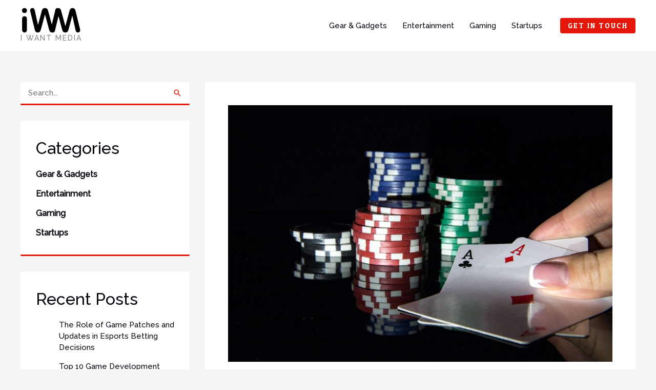

--- FILE ---
content_type: text/html; charset=utf-8
request_url: https://www.google.com/recaptcha/api2/anchor?ar=1&k=6LcYjbIbAAAAAE3ZtvbJG-0CquELh619Z3BJJtKW&co=aHR0cHM6Ly9pd2FudG1lZGlhLmNvbTo0NDM.&hl=en&v=9TiwnJFHeuIw_s0wSd3fiKfN&size=normal&anchor-ms=20000&execute-ms=30000&cb=jn1v6dx3h5m2
body_size: 48847
content:
<!DOCTYPE HTML><html dir="ltr" lang="en"><head><meta http-equiv="Content-Type" content="text/html; charset=UTF-8">
<meta http-equiv="X-UA-Compatible" content="IE=edge">
<title>reCAPTCHA</title>
<style type="text/css">
/* cyrillic-ext */
@font-face {
  font-family: 'Roboto';
  font-style: normal;
  font-weight: 400;
  font-stretch: 100%;
  src: url(//fonts.gstatic.com/s/roboto/v48/KFO7CnqEu92Fr1ME7kSn66aGLdTylUAMa3GUBHMdazTgWw.woff2) format('woff2');
  unicode-range: U+0460-052F, U+1C80-1C8A, U+20B4, U+2DE0-2DFF, U+A640-A69F, U+FE2E-FE2F;
}
/* cyrillic */
@font-face {
  font-family: 'Roboto';
  font-style: normal;
  font-weight: 400;
  font-stretch: 100%;
  src: url(//fonts.gstatic.com/s/roboto/v48/KFO7CnqEu92Fr1ME7kSn66aGLdTylUAMa3iUBHMdazTgWw.woff2) format('woff2');
  unicode-range: U+0301, U+0400-045F, U+0490-0491, U+04B0-04B1, U+2116;
}
/* greek-ext */
@font-face {
  font-family: 'Roboto';
  font-style: normal;
  font-weight: 400;
  font-stretch: 100%;
  src: url(//fonts.gstatic.com/s/roboto/v48/KFO7CnqEu92Fr1ME7kSn66aGLdTylUAMa3CUBHMdazTgWw.woff2) format('woff2');
  unicode-range: U+1F00-1FFF;
}
/* greek */
@font-face {
  font-family: 'Roboto';
  font-style: normal;
  font-weight: 400;
  font-stretch: 100%;
  src: url(//fonts.gstatic.com/s/roboto/v48/KFO7CnqEu92Fr1ME7kSn66aGLdTylUAMa3-UBHMdazTgWw.woff2) format('woff2');
  unicode-range: U+0370-0377, U+037A-037F, U+0384-038A, U+038C, U+038E-03A1, U+03A3-03FF;
}
/* math */
@font-face {
  font-family: 'Roboto';
  font-style: normal;
  font-weight: 400;
  font-stretch: 100%;
  src: url(//fonts.gstatic.com/s/roboto/v48/KFO7CnqEu92Fr1ME7kSn66aGLdTylUAMawCUBHMdazTgWw.woff2) format('woff2');
  unicode-range: U+0302-0303, U+0305, U+0307-0308, U+0310, U+0312, U+0315, U+031A, U+0326-0327, U+032C, U+032F-0330, U+0332-0333, U+0338, U+033A, U+0346, U+034D, U+0391-03A1, U+03A3-03A9, U+03B1-03C9, U+03D1, U+03D5-03D6, U+03F0-03F1, U+03F4-03F5, U+2016-2017, U+2034-2038, U+203C, U+2040, U+2043, U+2047, U+2050, U+2057, U+205F, U+2070-2071, U+2074-208E, U+2090-209C, U+20D0-20DC, U+20E1, U+20E5-20EF, U+2100-2112, U+2114-2115, U+2117-2121, U+2123-214F, U+2190, U+2192, U+2194-21AE, U+21B0-21E5, U+21F1-21F2, U+21F4-2211, U+2213-2214, U+2216-22FF, U+2308-230B, U+2310, U+2319, U+231C-2321, U+2336-237A, U+237C, U+2395, U+239B-23B7, U+23D0, U+23DC-23E1, U+2474-2475, U+25AF, U+25B3, U+25B7, U+25BD, U+25C1, U+25CA, U+25CC, U+25FB, U+266D-266F, U+27C0-27FF, U+2900-2AFF, U+2B0E-2B11, U+2B30-2B4C, U+2BFE, U+3030, U+FF5B, U+FF5D, U+1D400-1D7FF, U+1EE00-1EEFF;
}
/* symbols */
@font-face {
  font-family: 'Roboto';
  font-style: normal;
  font-weight: 400;
  font-stretch: 100%;
  src: url(//fonts.gstatic.com/s/roboto/v48/KFO7CnqEu92Fr1ME7kSn66aGLdTylUAMaxKUBHMdazTgWw.woff2) format('woff2');
  unicode-range: U+0001-000C, U+000E-001F, U+007F-009F, U+20DD-20E0, U+20E2-20E4, U+2150-218F, U+2190, U+2192, U+2194-2199, U+21AF, U+21E6-21F0, U+21F3, U+2218-2219, U+2299, U+22C4-22C6, U+2300-243F, U+2440-244A, U+2460-24FF, U+25A0-27BF, U+2800-28FF, U+2921-2922, U+2981, U+29BF, U+29EB, U+2B00-2BFF, U+4DC0-4DFF, U+FFF9-FFFB, U+10140-1018E, U+10190-1019C, U+101A0, U+101D0-101FD, U+102E0-102FB, U+10E60-10E7E, U+1D2C0-1D2D3, U+1D2E0-1D37F, U+1F000-1F0FF, U+1F100-1F1AD, U+1F1E6-1F1FF, U+1F30D-1F30F, U+1F315, U+1F31C, U+1F31E, U+1F320-1F32C, U+1F336, U+1F378, U+1F37D, U+1F382, U+1F393-1F39F, U+1F3A7-1F3A8, U+1F3AC-1F3AF, U+1F3C2, U+1F3C4-1F3C6, U+1F3CA-1F3CE, U+1F3D4-1F3E0, U+1F3ED, U+1F3F1-1F3F3, U+1F3F5-1F3F7, U+1F408, U+1F415, U+1F41F, U+1F426, U+1F43F, U+1F441-1F442, U+1F444, U+1F446-1F449, U+1F44C-1F44E, U+1F453, U+1F46A, U+1F47D, U+1F4A3, U+1F4B0, U+1F4B3, U+1F4B9, U+1F4BB, U+1F4BF, U+1F4C8-1F4CB, U+1F4D6, U+1F4DA, U+1F4DF, U+1F4E3-1F4E6, U+1F4EA-1F4ED, U+1F4F7, U+1F4F9-1F4FB, U+1F4FD-1F4FE, U+1F503, U+1F507-1F50B, U+1F50D, U+1F512-1F513, U+1F53E-1F54A, U+1F54F-1F5FA, U+1F610, U+1F650-1F67F, U+1F687, U+1F68D, U+1F691, U+1F694, U+1F698, U+1F6AD, U+1F6B2, U+1F6B9-1F6BA, U+1F6BC, U+1F6C6-1F6CF, U+1F6D3-1F6D7, U+1F6E0-1F6EA, U+1F6F0-1F6F3, U+1F6F7-1F6FC, U+1F700-1F7FF, U+1F800-1F80B, U+1F810-1F847, U+1F850-1F859, U+1F860-1F887, U+1F890-1F8AD, U+1F8B0-1F8BB, U+1F8C0-1F8C1, U+1F900-1F90B, U+1F93B, U+1F946, U+1F984, U+1F996, U+1F9E9, U+1FA00-1FA6F, U+1FA70-1FA7C, U+1FA80-1FA89, U+1FA8F-1FAC6, U+1FACE-1FADC, U+1FADF-1FAE9, U+1FAF0-1FAF8, U+1FB00-1FBFF;
}
/* vietnamese */
@font-face {
  font-family: 'Roboto';
  font-style: normal;
  font-weight: 400;
  font-stretch: 100%;
  src: url(//fonts.gstatic.com/s/roboto/v48/KFO7CnqEu92Fr1ME7kSn66aGLdTylUAMa3OUBHMdazTgWw.woff2) format('woff2');
  unicode-range: U+0102-0103, U+0110-0111, U+0128-0129, U+0168-0169, U+01A0-01A1, U+01AF-01B0, U+0300-0301, U+0303-0304, U+0308-0309, U+0323, U+0329, U+1EA0-1EF9, U+20AB;
}
/* latin-ext */
@font-face {
  font-family: 'Roboto';
  font-style: normal;
  font-weight: 400;
  font-stretch: 100%;
  src: url(//fonts.gstatic.com/s/roboto/v48/KFO7CnqEu92Fr1ME7kSn66aGLdTylUAMa3KUBHMdazTgWw.woff2) format('woff2');
  unicode-range: U+0100-02BA, U+02BD-02C5, U+02C7-02CC, U+02CE-02D7, U+02DD-02FF, U+0304, U+0308, U+0329, U+1D00-1DBF, U+1E00-1E9F, U+1EF2-1EFF, U+2020, U+20A0-20AB, U+20AD-20C0, U+2113, U+2C60-2C7F, U+A720-A7FF;
}
/* latin */
@font-face {
  font-family: 'Roboto';
  font-style: normal;
  font-weight: 400;
  font-stretch: 100%;
  src: url(//fonts.gstatic.com/s/roboto/v48/KFO7CnqEu92Fr1ME7kSn66aGLdTylUAMa3yUBHMdazQ.woff2) format('woff2');
  unicode-range: U+0000-00FF, U+0131, U+0152-0153, U+02BB-02BC, U+02C6, U+02DA, U+02DC, U+0304, U+0308, U+0329, U+2000-206F, U+20AC, U+2122, U+2191, U+2193, U+2212, U+2215, U+FEFF, U+FFFD;
}
/* cyrillic-ext */
@font-face {
  font-family: 'Roboto';
  font-style: normal;
  font-weight: 500;
  font-stretch: 100%;
  src: url(//fonts.gstatic.com/s/roboto/v48/KFO7CnqEu92Fr1ME7kSn66aGLdTylUAMa3GUBHMdazTgWw.woff2) format('woff2');
  unicode-range: U+0460-052F, U+1C80-1C8A, U+20B4, U+2DE0-2DFF, U+A640-A69F, U+FE2E-FE2F;
}
/* cyrillic */
@font-face {
  font-family: 'Roboto';
  font-style: normal;
  font-weight: 500;
  font-stretch: 100%;
  src: url(//fonts.gstatic.com/s/roboto/v48/KFO7CnqEu92Fr1ME7kSn66aGLdTylUAMa3iUBHMdazTgWw.woff2) format('woff2');
  unicode-range: U+0301, U+0400-045F, U+0490-0491, U+04B0-04B1, U+2116;
}
/* greek-ext */
@font-face {
  font-family: 'Roboto';
  font-style: normal;
  font-weight: 500;
  font-stretch: 100%;
  src: url(//fonts.gstatic.com/s/roboto/v48/KFO7CnqEu92Fr1ME7kSn66aGLdTylUAMa3CUBHMdazTgWw.woff2) format('woff2');
  unicode-range: U+1F00-1FFF;
}
/* greek */
@font-face {
  font-family: 'Roboto';
  font-style: normal;
  font-weight: 500;
  font-stretch: 100%;
  src: url(//fonts.gstatic.com/s/roboto/v48/KFO7CnqEu92Fr1ME7kSn66aGLdTylUAMa3-UBHMdazTgWw.woff2) format('woff2');
  unicode-range: U+0370-0377, U+037A-037F, U+0384-038A, U+038C, U+038E-03A1, U+03A3-03FF;
}
/* math */
@font-face {
  font-family: 'Roboto';
  font-style: normal;
  font-weight: 500;
  font-stretch: 100%;
  src: url(//fonts.gstatic.com/s/roboto/v48/KFO7CnqEu92Fr1ME7kSn66aGLdTylUAMawCUBHMdazTgWw.woff2) format('woff2');
  unicode-range: U+0302-0303, U+0305, U+0307-0308, U+0310, U+0312, U+0315, U+031A, U+0326-0327, U+032C, U+032F-0330, U+0332-0333, U+0338, U+033A, U+0346, U+034D, U+0391-03A1, U+03A3-03A9, U+03B1-03C9, U+03D1, U+03D5-03D6, U+03F0-03F1, U+03F4-03F5, U+2016-2017, U+2034-2038, U+203C, U+2040, U+2043, U+2047, U+2050, U+2057, U+205F, U+2070-2071, U+2074-208E, U+2090-209C, U+20D0-20DC, U+20E1, U+20E5-20EF, U+2100-2112, U+2114-2115, U+2117-2121, U+2123-214F, U+2190, U+2192, U+2194-21AE, U+21B0-21E5, U+21F1-21F2, U+21F4-2211, U+2213-2214, U+2216-22FF, U+2308-230B, U+2310, U+2319, U+231C-2321, U+2336-237A, U+237C, U+2395, U+239B-23B7, U+23D0, U+23DC-23E1, U+2474-2475, U+25AF, U+25B3, U+25B7, U+25BD, U+25C1, U+25CA, U+25CC, U+25FB, U+266D-266F, U+27C0-27FF, U+2900-2AFF, U+2B0E-2B11, U+2B30-2B4C, U+2BFE, U+3030, U+FF5B, U+FF5D, U+1D400-1D7FF, U+1EE00-1EEFF;
}
/* symbols */
@font-face {
  font-family: 'Roboto';
  font-style: normal;
  font-weight: 500;
  font-stretch: 100%;
  src: url(//fonts.gstatic.com/s/roboto/v48/KFO7CnqEu92Fr1ME7kSn66aGLdTylUAMaxKUBHMdazTgWw.woff2) format('woff2');
  unicode-range: U+0001-000C, U+000E-001F, U+007F-009F, U+20DD-20E0, U+20E2-20E4, U+2150-218F, U+2190, U+2192, U+2194-2199, U+21AF, U+21E6-21F0, U+21F3, U+2218-2219, U+2299, U+22C4-22C6, U+2300-243F, U+2440-244A, U+2460-24FF, U+25A0-27BF, U+2800-28FF, U+2921-2922, U+2981, U+29BF, U+29EB, U+2B00-2BFF, U+4DC0-4DFF, U+FFF9-FFFB, U+10140-1018E, U+10190-1019C, U+101A0, U+101D0-101FD, U+102E0-102FB, U+10E60-10E7E, U+1D2C0-1D2D3, U+1D2E0-1D37F, U+1F000-1F0FF, U+1F100-1F1AD, U+1F1E6-1F1FF, U+1F30D-1F30F, U+1F315, U+1F31C, U+1F31E, U+1F320-1F32C, U+1F336, U+1F378, U+1F37D, U+1F382, U+1F393-1F39F, U+1F3A7-1F3A8, U+1F3AC-1F3AF, U+1F3C2, U+1F3C4-1F3C6, U+1F3CA-1F3CE, U+1F3D4-1F3E0, U+1F3ED, U+1F3F1-1F3F3, U+1F3F5-1F3F7, U+1F408, U+1F415, U+1F41F, U+1F426, U+1F43F, U+1F441-1F442, U+1F444, U+1F446-1F449, U+1F44C-1F44E, U+1F453, U+1F46A, U+1F47D, U+1F4A3, U+1F4B0, U+1F4B3, U+1F4B9, U+1F4BB, U+1F4BF, U+1F4C8-1F4CB, U+1F4D6, U+1F4DA, U+1F4DF, U+1F4E3-1F4E6, U+1F4EA-1F4ED, U+1F4F7, U+1F4F9-1F4FB, U+1F4FD-1F4FE, U+1F503, U+1F507-1F50B, U+1F50D, U+1F512-1F513, U+1F53E-1F54A, U+1F54F-1F5FA, U+1F610, U+1F650-1F67F, U+1F687, U+1F68D, U+1F691, U+1F694, U+1F698, U+1F6AD, U+1F6B2, U+1F6B9-1F6BA, U+1F6BC, U+1F6C6-1F6CF, U+1F6D3-1F6D7, U+1F6E0-1F6EA, U+1F6F0-1F6F3, U+1F6F7-1F6FC, U+1F700-1F7FF, U+1F800-1F80B, U+1F810-1F847, U+1F850-1F859, U+1F860-1F887, U+1F890-1F8AD, U+1F8B0-1F8BB, U+1F8C0-1F8C1, U+1F900-1F90B, U+1F93B, U+1F946, U+1F984, U+1F996, U+1F9E9, U+1FA00-1FA6F, U+1FA70-1FA7C, U+1FA80-1FA89, U+1FA8F-1FAC6, U+1FACE-1FADC, U+1FADF-1FAE9, U+1FAF0-1FAF8, U+1FB00-1FBFF;
}
/* vietnamese */
@font-face {
  font-family: 'Roboto';
  font-style: normal;
  font-weight: 500;
  font-stretch: 100%;
  src: url(//fonts.gstatic.com/s/roboto/v48/KFO7CnqEu92Fr1ME7kSn66aGLdTylUAMa3OUBHMdazTgWw.woff2) format('woff2');
  unicode-range: U+0102-0103, U+0110-0111, U+0128-0129, U+0168-0169, U+01A0-01A1, U+01AF-01B0, U+0300-0301, U+0303-0304, U+0308-0309, U+0323, U+0329, U+1EA0-1EF9, U+20AB;
}
/* latin-ext */
@font-face {
  font-family: 'Roboto';
  font-style: normal;
  font-weight: 500;
  font-stretch: 100%;
  src: url(//fonts.gstatic.com/s/roboto/v48/KFO7CnqEu92Fr1ME7kSn66aGLdTylUAMa3KUBHMdazTgWw.woff2) format('woff2');
  unicode-range: U+0100-02BA, U+02BD-02C5, U+02C7-02CC, U+02CE-02D7, U+02DD-02FF, U+0304, U+0308, U+0329, U+1D00-1DBF, U+1E00-1E9F, U+1EF2-1EFF, U+2020, U+20A0-20AB, U+20AD-20C0, U+2113, U+2C60-2C7F, U+A720-A7FF;
}
/* latin */
@font-face {
  font-family: 'Roboto';
  font-style: normal;
  font-weight: 500;
  font-stretch: 100%;
  src: url(//fonts.gstatic.com/s/roboto/v48/KFO7CnqEu92Fr1ME7kSn66aGLdTylUAMa3yUBHMdazQ.woff2) format('woff2');
  unicode-range: U+0000-00FF, U+0131, U+0152-0153, U+02BB-02BC, U+02C6, U+02DA, U+02DC, U+0304, U+0308, U+0329, U+2000-206F, U+20AC, U+2122, U+2191, U+2193, U+2212, U+2215, U+FEFF, U+FFFD;
}
/* cyrillic-ext */
@font-face {
  font-family: 'Roboto';
  font-style: normal;
  font-weight: 900;
  font-stretch: 100%;
  src: url(//fonts.gstatic.com/s/roboto/v48/KFO7CnqEu92Fr1ME7kSn66aGLdTylUAMa3GUBHMdazTgWw.woff2) format('woff2');
  unicode-range: U+0460-052F, U+1C80-1C8A, U+20B4, U+2DE0-2DFF, U+A640-A69F, U+FE2E-FE2F;
}
/* cyrillic */
@font-face {
  font-family: 'Roboto';
  font-style: normal;
  font-weight: 900;
  font-stretch: 100%;
  src: url(//fonts.gstatic.com/s/roboto/v48/KFO7CnqEu92Fr1ME7kSn66aGLdTylUAMa3iUBHMdazTgWw.woff2) format('woff2');
  unicode-range: U+0301, U+0400-045F, U+0490-0491, U+04B0-04B1, U+2116;
}
/* greek-ext */
@font-face {
  font-family: 'Roboto';
  font-style: normal;
  font-weight: 900;
  font-stretch: 100%;
  src: url(//fonts.gstatic.com/s/roboto/v48/KFO7CnqEu92Fr1ME7kSn66aGLdTylUAMa3CUBHMdazTgWw.woff2) format('woff2');
  unicode-range: U+1F00-1FFF;
}
/* greek */
@font-face {
  font-family: 'Roboto';
  font-style: normal;
  font-weight: 900;
  font-stretch: 100%;
  src: url(//fonts.gstatic.com/s/roboto/v48/KFO7CnqEu92Fr1ME7kSn66aGLdTylUAMa3-UBHMdazTgWw.woff2) format('woff2');
  unicode-range: U+0370-0377, U+037A-037F, U+0384-038A, U+038C, U+038E-03A1, U+03A3-03FF;
}
/* math */
@font-face {
  font-family: 'Roboto';
  font-style: normal;
  font-weight: 900;
  font-stretch: 100%;
  src: url(//fonts.gstatic.com/s/roboto/v48/KFO7CnqEu92Fr1ME7kSn66aGLdTylUAMawCUBHMdazTgWw.woff2) format('woff2');
  unicode-range: U+0302-0303, U+0305, U+0307-0308, U+0310, U+0312, U+0315, U+031A, U+0326-0327, U+032C, U+032F-0330, U+0332-0333, U+0338, U+033A, U+0346, U+034D, U+0391-03A1, U+03A3-03A9, U+03B1-03C9, U+03D1, U+03D5-03D6, U+03F0-03F1, U+03F4-03F5, U+2016-2017, U+2034-2038, U+203C, U+2040, U+2043, U+2047, U+2050, U+2057, U+205F, U+2070-2071, U+2074-208E, U+2090-209C, U+20D0-20DC, U+20E1, U+20E5-20EF, U+2100-2112, U+2114-2115, U+2117-2121, U+2123-214F, U+2190, U+2192, U+2194-21AE, U+21B0-21E5, U+21F1-21F2, U+21F4-2211, U+2213-2214, U+2216-22FF, U+2308-230B, U+2310, U+2319, U+231C-2321, U+2336-237A, U+237C, U+2395, U+239B-23B7, U+23D0, U+23DC-23E1, U+2474-2475, U+25AF, U+25B3, U+25B7, U+25BD, U+25C1, U+25CA, U+25CC, U+25FB, U+266D-266F, U+27C0-27FF, U+2900-2AFF, U+2B0E-2B11, U+2B30-2B4C, U+2BFE, U+3030, U+FF5B, U+FF5D, U+1D400-1D7FF, U+1EE00-1EEFF;
}
/* symbols */
@font-face {
  font-family: 'Roboto';
  font-style: normal;
  font-weight: 900;
  font-stretch: 100%;
  src: url(//fonts.gstatic.com/s/roboto/v48/KFO7CnqEu92Fr1ME7kSn66aGLdTylUAMaxKUBHMdazTgWw.woff2) format('woff2');
  unicode-range: U+0001-000C, U+000E-001F, U+007F-009F, U+20DD-20E0, U+20E2-20E4, U+2150-218F, U+2190, U+2192, U+2194-2199, U+21AF, U+21E6-21F0, U+21F3, U+2218-2219, U+2299, U+22C4-22C6, U+2300-243F, U+2440-244A, U+2460-24FF, U+25A0-27BF, U+2800-28FF, U+2921-2922, U+2981, U+29BF, U+29EB, U+2B00-2BFF, U+4DC0-4DFF, U+FFF9-FFFB, U+10140-1018E, U+10190-1019C, U+101A0, U+101D0-101FD, U+102E0-102FB, U+10E60-10E7E, U+1D2C0-1D2D3, U+1D2E0-1D37F, U+1F000-1F0FF, U+1F100-1F1AD, U+1F1E6-1F1FF, U+1F30D-1F30F, U+1F315, U+1F31C, U+1F31E, U+1F320-1F32C, U+1F336, U+1F378, U+1F37D, U+1F382, U+1F393-1F39F, U+1F3A7-1F3A8, U+1F3AC-1F3AF, U+1F3C2, U+1F3C4-1F3C6, U+1F3CA-1F3CE, U+1F3D4-1F3E0, U+1F3ED, U+1F3F1-1F3F3, U+1F3F5-1F3F7, U+1F408, U+1F415, U+1F41F, U+1F426, U+1F43F, U+1F441-1F442, U+1F444, U+1F446-1F449, U+1F44C-1F44E, U+1F453, U+1F46A, U+1F47D, U+1F4A3, U+1F4B0, U+1F4B3, U+1F4B9, U+1F4BB, U+1F4BF, U+1F4C8-1F4CB, U+1F4D6, U+1F4DA, U+1F4DF, U+1F4E3-1F4E6, U+1F4EA-1F4ED, U+1F4F7, U+1F4F9-1F4FB, U+1F4FD-1F4FE, U+1F503, U+1F507-1F50B, U+1F50D, U+1F512-1F513, U+1F53E-1F54A, U+1F54F-1F5FA, U+1F610, U+1F650-1F67F, U+1F687, U+1F68D, U+1F691, U+1F694, U+1F698, U+1F6AD, U+1F6B2, U+1F6B9-1F6BA, U+1F6BC, U+1F6C6-1F6CF, U+1F6D3-1F6D7, U+1F6E0-1F6EA, U+1F6F0-1F6F3, U+1F6F7-1F6FC, U+1F700-1F7FF, U+1F800-1F80B, U+1F810-1F847, U+1F850-1F859, U+1F860-1F887, U+1F890-1F8AD, U+1F8B0-1F8BB, U+1F8C0-1F8C1, U+1F900-1F90B, U+1F93B, U+1F946, U+1F984, U+1F996, U+1F9E9, U+1FA00-1FA6F, U+1FA70-1FA7C, U+1FA80-1FA89, U+1FA8F-1FAC6, U+1FACE-1FADC, U+1FADF-1FAE9, U+1FAF0-1FAF8, U+1FB00-1FBFF;
}
/* vietnamese */
@font-face {
  font-family: 'Roboto';
  font-style: normal;
  font-weight: 900;
  font-stretch: 100%;
  src: url(//fonts.gstatic.com/s/roboto/v48/KFO7CnqEu92Fr1ME7kSn66aGLdTylUAMa3OUBHMdazTgWw.woff2) format('woff2');
  unicode-range: U+0102-0103, U+0110-0111, U+0128-0129, U+0168-0169, U+01A0-01A1, U+01AF-01B0, U+0300-0301, U+0303-0304, U+0308-0309, U+0323, U+0329, U+1EA0-1EF9, U+20AB;
}
/* latin-ext */
@font-face {
  font-family: 'Roboto';
  font-style: normal;
  font-weight: 900;
  font-stretch: 100%;
  src: url(//fonts.gstatic.com/s/roboto/v48/KFO7CnqEu92Fr1ME7kSn66aGLdTylUAMa3KUBHMdazTgWw.woff2) format('woff2');
  unicode-range: U+0100-02BA, U+02BD-02C5, U+02C7-02CC, U+02CE-02D7, U+02DD-02FF, U+0304, U+0308, U+0329, U+1D00-1DBF, U+1E00-1E9F, U+1EF2-1EFF, U+2020, U+20A0-20AB, U+20AD-20C0, U+2113, U+2C60-2C7F, U+A720-A7FF;
}
/* latin */
@font-face {
  font-family: 'Roboto';
  font-style: normal;
  font-weight: 900;
  font-stretch: 100%;
  src: url(//fonts.gstatic.com/s/roboto/v48/KFO7CnqEu92Fr1ME7kSn66aGLdTylUAMa3yUBHMdazQ.woff2) format('woff2');
  unicode-range: U+0000-00FF, U+0131, U+0152-0153, U+02BB-02BC, U+02C6, U+02DA, U+02DC, U+0304, U+0308, U+0329, U+2000-206F, U+20AC, U+2122, U+2191, U+2193, U+2212, U+2215, U+FEFF, U+FFFD;
}

</style>
<link rel="stylesheet" type="text/css" href="https://www.gstatic.com/recaptcha/releases/9TiwnJFHeuIw_s0wSd3fiKfN/styles__ltr.css">
<script nonce="IOLzdv8kgWSIgO35dDRD5g" type="text/javascript">window['__recaptcha_api'] = 'https://www.google.com/recaptcha/api2/';</script>
<script type="text/javascript" src="https://www.gstatic.com/recaptcha/releases/9TiwnJFHeuIw_s0wSd3fiKfN/recaptcha__en.js" nonce="IOLzdv8kgWSIgO35dDRD5g">
      
    </script></head>
<body><div id="rc-anchor-alert" class="rc-anchor-alert"></div>
<input type="hidden" id="recaptcha-token" value="[base64]">
<script type="text/javascript" nonce="IOLzdv8kgWSIgO35dDRD5g">
      recaptcha.anchor.Main.init("[\x22ainput\x22,[\x22bgdata\x22,\x22\x22,\[base64]/[base64]/[base64]/[base64]/[base64]/[base64]/[base64]/[base64]/[base64]/[base64]\\u003d\x22,\[base64]\\u003d\x22,\x22wrbCpht2w4jCihnCnAV+w7TDlj0XCsOYw6DCqzrDkgBowqYvw6/[base64]/Dp8KPwpjDmMOzwr7DuMKMMS0Bw7UhCcO6CFnDj8KQw6tSw43CncOdEMOBwr7CkGYRwpnCucOxw6lYDAxlwrXDocKidwlZXGTDmsOcwo7DgxpVLcK/wozDt8O4wrjCpsKELwjDl2bDrsOTMcOyw7hsSnE6YSHDn1pxwozDlWpwTMOtwozCicOoejsRwpUMwp/[base64]/Do8OQwqgZR3/CkFjDsCslwrgNw6LChcKSX13Ds8OjC1XDkMOnRMK4Vy/CgBlrw6lLwq7CrAcUCcOYAxkwwpU5asKcwp3DqkPCjkzDuDDCmsOCwq/Dp8KBVcOqcV8Mw6NcZkJeXMOjbl/CsMKbBsKgw6QBFy3DqSErfV7DgcKCw5EgVMKdbgVJw6EZwpkSwqBlw4PDiF3Ck8KVCiwWaMOYUMOYU8KATmBswojChGgew5cTaCjDjMOLwpMDVXNhw5cewovCp8KpIsObRgsKeVbCpcK3YMOXTsKeVVkLJ37DncKhEMOhw7/DqAPDv1F6SVLDnjIvU3Bhw63CjRLDhTPDhnfCocK7wrbDuMOkPMOOfcOCwrRBaUpqQMK1w6nCp8KaYMOYd1l0IsOLw5pvw4rDgFpawqjDv8OmwpA/[base64]/wrA0I3HDuXDDoH3CqTIcaDHChBEHY8OtAsKFe3nCoMKhwoHCsE/DlcO9w7ogahJ/w4dAw4fCl1p5w5TCi3MjRxbDlMOeFDROw7JKwrkGw5HCsjUswpjDn8KREzotTCVww4Muwq/CriYDQcOqXAwpw77Co8OpXcOVZ2TCi8OKJMKJwprDq8KaNTNDJ0YUw4DCkSUTwpHCp8ODwpfCn8ONMxHCi3hcYShGw4LDlsK1am19wrzCjcKVYHxZTsK9MTBUw5RSwqxBIsKZw6hLw6fDj0TCuMOJbsOTCFpjWW0YJMObwrQvEsOVwqAOw4wzOn5owr/CqE4dwo3Dk0bCoMKuEcOYw4JZa8K6QcKtdsOMw7XDgTFbw5TCuMKuwoFow5jDl8OlwpPCo0bCksKkw7N+bWnDkcOWREVtLcKOwpgLw6EIWhFQwpNKwowXZW3DtSslYcKxEcOGDsKcwpEAwokVwq/DiTtvEUXCrGk3w5IuFhhRbcKKw4bCszhJVVnCunLDoMO8PMOOw5DDicO7CBAOEz1yWgrDlkXCj0bDoyUQw4wKw4giw6xETBpuA8KLbkdyw5R7T3PCrcKGVjTChsONFcKtNcOiw4/[base64]/DgcKuw5bDusKlQcOBwpnDlV0YEcKyQcKTwqhaw7DDjsOwXlfDrcOCFgXCmMO0fsOWJxhcw63ClgjDgkfDvcKSw5HDrMKXW1BGDMOVw45qY0xSwrjDhRA5VMK+w7zClcKXHWbDizxPVjXCpCzDhMO/wpDCjQjCosKRw4nCmUvCthDDh20UW8OLOm0aH2vDsQ1xWUsowoPCksOrCFpKexXCvcOuwrkFORoAaA/CnMOPwqPDg8KNw6LCgiPDkMOvw6vCuXh5w5/Dn8OKw5/ChsKUU2HDpMOFwp9jw4cBwprCnsORw6luw49QOgdaPsOhGGvDjjrCmcOlfcOBNMKRw7rDi8O6FcODw7luJcOIOWzCrhk1w6w4eMK9R8K2W1ACwrZVPMOzCDHDtsOWARzDp8O8B8OncTHCp1NJRz/DhEvDu3FoN8KzZjxHwoDDszHCj8K+wqYMw5dLwrTDrsOzw613aEfDhsODwpPDjHHClMK3VsKpw43DvWLCv23Dl8Otw7XDsg5NBsKGLSvCuDnCrsONw4fCmzo/d1bCqHPDqcK3GMK0wr/DpA7CpSnCgCBRwo3DqMKyZzHCpxdhPhXDnsO3fsKTJE/DphfDmsKOccKUOMOjwo/[base64]/[base64]/DlULDnEQaw6vDtHIBVsKQw6rDq29Xwp0NEMKyw5JSHyxzJzVrTsKBS3oeRcOfwp4vUlNSw54Qwo7DoMK7SsOaw6LDtQXDvsK0D8K/wo1Na8Kqw4Btw4otc8OEO8OpR1HDu0rCj33DjsKMasO8w7tDfsKCwrQYZ8OBdMOYB3jDg8OEDj/CgSnDrMKcQXfCoApCwpAuwpTCqcO5PTnDncKMw7N+w6HCumjDvj/CmMKJJRAeQMK4a8OswpTDpcKKRMOkXx5SKD45wofCtnfCo8OhwrDCtMO+csK+Cg/CtQZ4wqXCoMOkwqXDg8KIOT7CmUUVwoHCssOdw4l5fBnCtHQ1w4pWwrfDtgBPIMOHTDXDlsKUwppTKAptRcKuw40Aw7/ChcKIwpsxwpzCmhkbw4UnLsO5cMKvw4lwwrXCgMOewoLCuTVZBQbCu3VNYcKRw5fDuzx+C8OiBMOvwobCuyEFaSPDiMOmXQbDnGMCDcOiwpbDncKwWxLDhn/[base64]/[base64]/[base64]/Cq3TCgkRCVyHCv8KBw6rCuMKjAcKhwq1kwpDDnxp0w5fCpkR1WsKkw7/CvMKlHMKgwrwxwq/DkcOmdsOFwr3CuDnCpMO/PnJ+IVZow4DCsEbCh8K4wodew7vCpsKZwq7CgcKow4MBHgAfw48RwqBLPBgofMKiM3rCtjt7CcOVwosXw4pxwpbCmSvClcK5Mn3CgMKSwrJEw44uHcO6wp/Cl0BfM8KBwqJ9ZCTCpCR2wpvDpxzDtsKGIcKnWsKCP8OiwrI4wp7Cu8ONe8OLw5TDrcKTX3A2wp0EwqjDh8OGe8OGwqZpwqjCgcKPwqARAV/CisOVQMOBC8OsTFJCw51bQ283wprCgsKmw6JJY8K/HsOyDMK3wqLDk2zCjCBTw5jDqMOUw7PDkT/Cpktbw5AkaD3CrAtWWcOfw5p8w4/DhcOUThkFIcKOGMKxwo3DsMK+wpTCpMO6Fn3DvMOPWcOUw6HDjk/Du8KcL3EJwrICwr7CusKpw59yUMKQVwrCl8Kzw5bCuAbDp8OqfcKVwp4FKRgfHAF4Pg1YwrjDpsK5X1FKw4nDhStdwpluSMOxw4HCg8KBw4DCuUceZwkMdmxgKXBKw47DhC4GKcKDw5wXw5LDgRBifcOUE8Kzd8KCwrfCqMO7anx8fl7Dl3sJG8OOGVPCrS4/wpzDssOdVsKew4XDqE3CmMOowrNQwoJASMKBwqHDtMKYw4xaw5zCoMKGw6fCgBrCoSvCtWjCmsOJw57DkATCs8Obw5jDtcK+LlVGw7V5w6McUsOfaD/DvcKuYXbDq8OpKDDChj/[base64]/CvsKDCcKBSsK7F8KxO8K7bMOjwq4SQxfDkVrCsxorwroyw5EhfEtnCsOBDsKSD8OCeMK/YMOyw7XDhg7CpsKgwrYib8OoK8Kewq8jJMOKQ8O1wrLDlwYYwoI+eTjDnMK+VsOWFMOlwq1Zw7zCsMOkMQFldsKYKsOec8KpKEpcCsKcwrjCnTnCl8Okwpd6TMKdK3RpYcOywrfDgcOudsO0woYGN8O+wpEgRF/CllXDkMKhw49KfMKRwrQsTlsCwqwzJsKDKMKsw5dKa8KTMyk8wqzCosKcwrJzw4/[base64]/XcOtWysXN29ZLgrCgE5jIsO4P8OcwoMqLk0kwrIYwozCl3V0DcONfMOxLWzDpnRrIcO6w5XDhcK9OcOzw7oiw7jDjwU8A3kMIsOvO2LCmcOlw6kLP8OlwqIzCWEcw5/DvcOawpPDsMKcTsOxw4MpV8KdwoPDgTDCi8KQEsKAw6wGw4vDphgtSAjCq8ODS1EyRMKTG2BwQzLDrCHCtsOEw4HDqVciNQ1qayTCmsKeHMKiUmkuwoENd8O3w5liV8O/RsOew4VZICkmwo7DpMOzGTfDkMKdw4Mqw7vDusK3wr3DgEbDtsOnwrdDM8KlR1zCrsOUw5vDpjREL8OLw7BSwp/DvDsSwojDgsKpw5bDqsO5w5s+w6fCi8OKw4VOPR5sIko8cybCniNFPEweYwgLwrw/w6Ifb8OVw6c8NAbDkMO1M8KYwpE/w60Ow6XCo8KYIQlULWzDuBoHw5DDqSMTw4TDmMOfVsK4BxrDtcONRgHCrE0GRR/[base64]/[base64]/K8OnIG5aKMKCwpl3HsOsw6jCncKsw4teJsOiw5R0AmpYX8O7R3nCq8O3woB1w4dWw77DgcO1RMKuWETDq8OBw606OMOARCIfOsODRgEoAUtPWsKyRGvCnDzCqQR/C3nCoHg9w69/wrQlwonCqsO0w6vDvMK/[base64]/CkcKrw73CmCbCkjQDw43DhMK2Y8KCw5rCisKBw7DCp2fDgwkjGcO9Dk/CokvDu00rLcK3IC8Dw59WPmlbAcODwqXCqMOldMK3w5HDtn4xwoIZwojCoj/DiMOCwoNMwonDlBLDiUbDjUZ0ScOFL0LCsjfDkTTCgcOJw6gyw4LCqcOGKyvDrThCwqBFVcKbI3XDpSwGeGrDlcKPWnBfwrtOw617wrQhwohCeMKEMsODw44xwoIFMcKPecKGw6sRw6zCpF9PwoQOw47DmcK/[base64]/[base64]/VsO0woUlwpPCuMKiw7cEwofDr8OhVcOMKsOpVsKow5XDkMO3wr84cEwDbHwgEsKdw5vDsMKvwozCrsO6w69dwpE5MXNHWWnCjitbw7wsO8OPw4XChSfDr8KiQwPCocOtwqrCsMOOB8KMw77DrcOLwqjCp2/CiWxqwrDCkMONw6Vnw6Ayw7zCmMK8w6MjXMKoL8OTGcK/[base64]/[base64]/DjQNvRQspc8OQw5doURV4JMOsw63DnsO7DcKlw5lYG0QKJcOtw6t3JMKnwqvDhcOwK8KyJgBEw7XDgDHDgsK4AH3CisOXClMEw4zDrFXDsm/Dlnspwr1swr0Fw6p8w6TCqh3CpQDDjgxvw4o+w6ECw4DDv8KWwrLCs8OmHkvDhcOBRigtw4V7wr1JwqN4w6sjNFJHw63DsMOWw4TDiMKOw4RTMGovwoh/TULCtcKmwqHCscOewo8Gw4wPW1ZVVHdwZwNyw4tXwovCocKswpHCqCTDv8Kaw4bDu1RNw5FAw4ldwpfDtH7DmcKWw4bCkMOgw4TCnQc9UcKKWMKdw5N5YsK7wqXDucOmFMOEdsK2worCjSQnw5x0w53ChMKCDsONCmDCp8O9wqhSw5XDvMOPw57DklQxw5/DscO0w6sHwqnCpFBGw580KcKQwq/DkcKBZBrDmcOww5B/QcOpJsONwrfDqTfDgjoSwp7Do0RRw5tCP8ObwoohE8KySMOFJkdxw49ZR8OXd8KqNMKTe8KKeMKPOwZMwpUQwqPCpMODw6/CocOGBMOZccKcE8KTwp3Cg14qTMOGYcOeEcKZw5EDwrLDjlHCvQFkwoFKU3nDrHJwYAnCtcOfwqtawpUCFsK4csKLw6HDs8KId0DDhMO1L8KoAxogUMOhUQ5EBsOOwrEHw7rDhDTDk0DDmh1VblQkL8KcwojDnMK7Zn/[base64]/[base64]/[base64]/DlT7DgcKVw4fDk1hpb1VSI2jCmBDCncOmw7U/wowHVMOOwq7CkcOaw60aw5dnwpgEwoBywoJ2K8O/W8O5CcODDsKHw7NkT8OTD8KRw77DlDzCocKKPnjCs8Kzw6pvwrg9fRJ0DjLDqEgQwpvChcKWJkZrwoXDgyXCq2Y7SsKnZRp7TjMzNcKKXxR/AMOnc8KAVmDCnMO2NknCi8Kqwr4CU3PCkcKaw6zDp3PDoUHDqlZJwqTCksKUD8KZX8O5Jh7DrMOrf8KUwqjCjBTDuhRYwpzDrcKUwp7DgjDDpRvDs8KDHcKmPxEbN8KxwpbCg8KSwrdqw6TDm8OsI8Ofw51vwp0AYi/[base64]/wqRXJsKtK8KCw5YbwqkLODPCjsOiwo3CscKIcG0zwq95woPCg8KkSsO5GcO7c8OYYMKvCCUrwoUUBiU5KG3CnEJNwo/DmWNpw7wwDRwtScKdLcKiwocCGMKaMRkEwpUlNcOrw4EJc8Oqw5Z8w5orGhPDtMK4wqF9IcKMw5xJb8OvFBPCsUPCilfCujXDnR3CiXo4UMOTecK7wpALIU04RMK0wq3Ckhc0XcKDw65qBMKuacOawp4dwoUIwoI9w6rCsmLCnsO7YsKsEsOLFS/[base64]/[base64]/[base64]/[base64]/f8KPOGXDuELCtnXDhgBLG8KBAMKHw57DlMKaw4HDjsKARsKtw6/Cs1nClU/ClHddwr46w5VFwqkvOMK3w4HDi8OtBsKUwqTCmQjDvsO1e8OVwpbDv8ORw6TChcOHw69MwrA0woFmYivCgiDDsVgrT8KhfMKGScKhw4bDhiZ9w7VxQivCkwYjw4IZEibCncKDwozDjcKQwojDkS9zw6HCmcOtIMOKwpV8w4QpO8Kbw65oHMKPwrPDpnLCv8K/[base64]/asOtMcKRwodFwq0vcHPDi8OPwrguwrrDjWTDuEHDnMKIQMKaehozIsOVwodmwpTDgG3DsMOBbsKAURfDpsO/ZcKyw7h7VzQ2UV9SbsKQdFrCrsKUTsO7w5nCqcOPNcO6wqV9w5PCusOaw7h+w5p2GMKqNnFjw4FoGMOyw6twwpg3wpzDmMKFwovCtCLCn8OmbcKzMmtVTEJvasOjScO/w7ZKw4jDh8Kiw67Co8Oaw5bCsyhcckVhAzdIaSNew5vCk8KnUcODTiXCnGXDj8OqwpTDvgPDncKiwo5rFkXDhgF3woBeO8Ojw5QqwrR9P2LCq8ODNsORw71UPA1Fw4DCmcOJBBfCn8O5w7/[base64]/CrVfDk8Kxw5rDjj0swq0awohSwqU6L0fDrBfCnMKLwp7DjcOyWMKkeTtEeDnCmcKbF0nCvGZSwpvDs3hqw5dqPGA6BAl3wo/[base64]/woxJf2vCmVFFNEfDq8OzfcKcXRhAw4wpA8OndcOvwq3CnsOrVwrDj8K+wpLDrit4wqbCssOiE8OeesKGHhjCgMOvcsOBXzEFw6k+w6rCicOnDcOIJcKHwq/CgCTCoV0gwqXDlFzDk35BwpzDu1MGw6RpA1MRw5Rcw61LPRzChynDosO+w47Cqk/Dr8KsNsOqHEcxEsKOH8OuwpPDg0fCr8OTFcKpNRnCvcK1woTDrsKwFCLCjMOjW8KYwr1awrPDh8OowrPCmsOsTx/Cg1/CtsKIw7wcwoXCtcKPAzIKLWhIwrXDv2BrARXCrFlDwpTDqcKww5UYVcOSw4NowqVdwpkSdi/CkcKvw650d8OXwrAvQ8KXw6xdw43CkXhnI8KPwqjCiMOdwoIGwrDDvBPDrXkGVTASdnDDjMKgw6ZCWl45w7TDj8KWw7HDvGbCh8O9fXYzwqrDuk8uGMKuwp3DncOHecOWK8OfwprDm3VfO1nDuATDscO1wojDkH3CtMO0IX/CvMKww4hge2rCjE/[base64]/CrQk3YcOTE2LDolA+BXNURcK0wqjCiMOMw7VFBkfCtsKpSwdqw71AEFTDpG/CisKKY8KgQ8OsH8Knw7TCmwHDsG/Cu8Kmw4lsw7pfGsKXwojCplzDgmXDn3vDh0/DrAjCj1/DvAUPWn/DjXYCUzh2HcKKQB/DtcOWwonDosKzwrlWwoBvw6nDi0vDm2sxYMOUIS8ZKVzCjMKtVjjCpsOPw67DuXRcCWPCvMKPwqBkd8KNwqc9wplyecO0LQh4O8Opw7c2SnZiw646T8OHw7YZw4lcUMOpcDnCisOMw4sGwpDCmMKVL8OvwrNMUcOTUl3DpSPCj2DCoAVDw4AAAQF6Fw/DngkoLcKqwqdAw5vCnsOPwrXCggo+LMOKZMOEWnZPBMOsw59pwqbCghprwpppwqdEwp7CuT1ZPDVsEcKvwpfDtCnDpMKhw43CsiPCh1XDvGkkwq3DpThTwp/[base64]/CjcKZH2NBX8OCRcKKQ8Orw7fCosKQwohpcsOgXMOCw5YLaEvCjsObLFrCqQ0Vwot0w4kZS1DCnlMgwqohbwDCvyTDnsOawoEew45FK8KHFMK/[base64]/[base64]/CmcOswqUgJyMGw5wOcg/CqE/DmnQdw6nDusKDNAXCoS4Je8OQJ8ONw7PDtQofw6NRw4XCqzlKCsOiwqHCrcObwo3DjsK9wq5hEMKawqk/[base64]/[base64]/[base64]/Co8KKw4vDvcOPDi/DhSLCnnrDoyXCiMKzQcKSO8O9wpdKFMKCw5UhfMKzwq85dMOow5RNRnV/[base64]/Hg4Jw4VHUFwxWDrDj37DhsO9BsKeecO4w4oaAMOBOsKVw54CwrvCvMOhw5LCsQ/DqsK6UMKBSgplbTXDvsOMOMOqw63DhMKzwopGw7/[base64]/dsKTwobDlcOJEANbw5tDwoRLQMOdCMOzQxIseMO6VCdtw5kBN8OMw7rCv2pMSMOTbMOkEsK6w5dDwrUWwqTCm8O4w7bCgXM/GmrCtcK/[base64]/CrcKUdMKkw6A8wojDhQw5HSJew47Dqk4zT8Obw6EqwrDDpcOhTB1wPMKyFzPCoWLDmMKyEsODGD/Co8KVwpTDixvClsKdYwQ4w5d1QRXCtWQYwrRQBMKZwpRAKcO9QR3CiXtgwoUZw7HDo0B7wpgAHMOmCU/DpwPDrngLJRF3woc+w4PCjm0hwpRFw65nWRvClsO5NMO2wrzCiGYtYzlMH0fDnsOVwrLDq8K/[base64]/Cvy13IcONfcKbwrfDq8KMwqLCpcK/w4HCisK+KcORFlF2L8KYKTTDucOywqhTbw44UWzDjMKIwprDli8TwqtFw5JRPT/Ch8Kwwo/[base64]/CsW7Cg8OkwrLDimjCsHrDkcKeLHpQwqbDiMKsworDncOaAMK0wocMZ37DsT4twpnDj1V0W8KNRcKoVwbDpcOwJsOhVMOTwo5awojCuF7Cq8KUcsK9YMOtwp8lNcOuw7FewpnDocOXcmsDVMKgw5l4c8KgdEHDqMO8wq5LOcOYw5/ChBXCqQI3wpYrwrZbdsKGdMK6NAXDgXtHd8KhwqfCj8Kcw6zCosKLw5nDmgjCiULCg8Kkwp/Cm8KDw5fCvQ3DnsK9O8KNbmbDtcOKwrTDrsOlw6HChcKIwrsLMMKUwpFgXS07wpkowq4hMsKlwpjDuEHDlsOkw5PCkcOaH0R1wpc7wp3CgsKuwq8ZE8KmEXTDrMO7wpvCosODwqTCsQ/[base64]/w7oEw77CizItwowXwqhuSVbDixkxw7XDmsO0EcKvw41CGTxuOEXDgcK2OGzChsOaM0dbwobCjX9tw4rDgcKVbsOUw5zDtcOzWGErJ8Oowr89AcOIagYaN8Oaw4vDkMOqw4PClsKMHsK0wosuOcKcwp/ChxXDrcOdOmnDhVwiwqR8w6PCqcOgwqZgSU7DncOiIjNYLXpSwrzDhXxsw57CncKMVcOZHWF3w5QoR8K+w7bCjcOrwr/Cu8OXdFphIz9CPiRFwpPDnmJoWMO6wo8Fwr5BNMOXPMK/JsKrw7nDscKCC8KvwoLDrMKuwrFNw5A1w64ed8KFWD5zwpzDhsOtwrzCv8Obw5jDj1XCvizDu8KPwqcbwqTDjsKcF8K/[base64]/[base64]/DssKHFkTDpVLCk8KxA0t3wozClcOew7gxwrXCqsOVwoxcw5/CvMK7B353bipQBcK5w5/[base64]/wqxrasKzfyAYdT3DlcOBw4p8w6Vfw7bDqCTDi0DDgsKowr3Cr8KZwrUoNsOef8OfCXxUPMKjw6HCnhlTOX/CjsKfQUDDtMKow6sGwoXCjS/CoyvCj37Djw3CuMOfc8K7F8OlDcO4IsKfNW0jw60owos0b8K2IcO2IAw4wojCicKDwrjDmjtQw6AIw6nCoMOrwqwsYMOlw7TClwjCiwLDvMKQw6lhbsKhwqUFw5TDhMKcwo/CijHCpxopLcOQw55VbsKeG8KBFSlKZG14wp7DkcO1FRUAVMOgwpYyw5Qmw5ZIOCkUdTIJUcK4acOIwq/CiMKmwpLCuU/[base64]/[base64]/wpsCwp7DqQIaf8K7wr9Ow67DjsKPw6XDqmRWw4jCqcK2wo90wqUBMcOewqzCi8O/GsODDMKtwqHCucOmwq1Zw5TCo8Kqw5JyWcKKTMOXEMOtw6/[base64]/[base64]/w6MZw5PCncKXWMOkG8KfOk7CksKWCMKFfldswrTDmMKTw7vDrsOdw7PDv8Kvw5tEworCqMKbTsODDsOsw7hHwrQTwooiV07CpsOJa8Omw7kYw6UwwrI9NzAYw7JcwrRMCsOdDwVnwrLCscOTwq/DscK3QwPDug3DiBDDnEHCk8KEOsKaHTbDkMOiK8Ofw69wPDDDmUDDgDjCsyo7wpTCtXMxwozCrMKmwol9wrh/CHbDtMOQwrklGlUkU8O7wobDisOae8OAHMOuw4NjGMOhw53CqsKZAgF/[base64]/wqs6PitLwqXDosO6P8KTw5nCkcK7w4YUFMKlDyp8w6cqc8K7w55jw7sEIcOnwrR9w5pawozCucO9WF/DnB3DhsOxw4bCni5VAMKDwqzCrzA+S3DDhTJOw6YCBsKsw5cTVjzDocKOWk8yw7lwNMOIw6jDr8OKCsKKfMOzw6XCocKzFwFLwoBBUMKAaMKDwrPDvyvDqsOVw5zCuFIZSMODJUTCpQYFw6RhdnRYwpjCq09zwq/Cv8O4wpJvXcK/[base64]/Co8Ocw7w6w5vDosOIwp/DhF3DusOswpDDlMODw4oJIDrCo1XDjCAaTUnDukF+w7AZw4XCgmfCkErCqMKVwq/CoSAZwrHCvsK3w4kGRcOrwqtrMFbDu1ohQcKgw7MKw7HCicO8wqXDp8K1PSnDnsK2wo7CpgjDhMK+NsKaw57DisKAwoTDtC0oI8KWQllYw4UDwp1YwoJjw7Rtw5PDsFEWB8Oewod2w75+LG0BwrPCogrDrcKNwpvClRrDr8Oew4vDsMOUTV0JEhRWLmECL8O/w73DlMKsw75MBlooO8KPwoU4SHTDvXFmOkPDnSd7GW4Cwr/DsMKyKztaw5JIw6Igw6XDlHbCsMOBSj7CmMOxwqNmw5VGwrclwrzCmgxvFsKlS8K4wqliw7EzPMOhb3R3KFnCqnPCt8KNwqLDu2ZIw5HCuF7DoMKbDWjCmsO6NcOhw7YoGFnCiXAMXG/DmsKVecOxwrM6wrd8Jy5mw7vCo8KGVcKTwp4Hwq7ChMK8D8OmCRNxwp8ufsOUwrXCrSjDscORVcOSDGHDvU8tD8OawrATwqPDk8OvA29vD1NUwrxYwpQiGsKyw5sWwpjDilxAwoXCu3lfwqLCuyVLT8Oew5jDlMKMw6DDpit+BEvCgcOwUTEKUcK6Jj3Cin/CuMO+UlfCtjAzDHbDngLCrcO1wr/DocODAizCsgwPwqrDoxVFwrTClMKZw7E7wqbDj3RmbxTDssOaw4x0CcKcwqrDq37DnMOxYjvCvk1ewoPCrcKKwq4+woQ4LMKDF0N0ScOIwo8NY8OjbMKjw7nDvMK2w6jCpTRlOMKXdMKgdTHCmkt/[base64]/CmBlQVSvDuiHCqcKAw6LDhWNNwphew5kkwro2U8KsScO5QAHDjMKOwrBoERoBQcOtERYZbcKow5x5c8O4CcOLV8KLKRvDvj0vKcKrwrkawrPDvsOow7bDq8OJbXwzwrRLLsO3wo3DtcKWHMK5OMKJw6BHw6RXwo3DlnDCjcKRSkE2c3vDp1rDg34INHZfciTDijrCvA/DoMObQ1UeWsOWw7TDo3/DvkLDh8KqwqvDoMOmwrRxwoxuK0jCp27CmxLCpDvCgwfCmMKCZsK8UsOLw63DqntpT37CqcOfwr1Qw79XVTvCtjoVHBNRw6MlBgFvw4wjw77DoMObwpNyYcKFwqMcNEJVJArDssKBL8OAeMOiQAtKwrd+C8KyQ2R+wqYLw7siw4rDvsO8wrcxbQ/DiMKlw6bDsF5zP1J4b8KnMEnDp8Kewqd3YcKLZlERScOIVsOOw55jKFNqT8OeRFrDiijCvsOew43CjcOxV8OJwrgswqDDn8OLEjvCvcKCZ8O+QhpeVcOXJETCgT9Pw47DjS/DpHzCmQXDsCTDt0UAwqPCvyfDnMOeHBszFsKQwoJjwqZ+w4rDljxmw4ZlIcKJYxrCj8ONDcKiTk/[base64]/BUDDjcKJPsKPHMOPw7MucMO/bMKDw4hLVz7CrSPDuTtMw45vZ0TCvMKxU8KUw5kva8KyCcKzPgDDqsOtSsKPwqDCtcKnJRxTw6Ryw7TDqm1qw6/DpCJgw4nDn8KpAnllEj0ZEMOEEmPCkg1pQSNNGCPDsDTCtMOrPWgpw4ZsA8OOPMONYsOLwpBlwpnDhwIGMhrDozB2UDgUw6dba3fCv8OlNGvDqG1IwqoqLCwWw4rDusOQwp3ClcOAw4lNw53Cnh5ww4fDrcOow7bCk8OwQUtzB8OoSw/DhsKUf8OPDjPCvggKw6bDu8O+wp/DiMKVw74gUMOmIBLDisOyw50rw4fCsz3CqcOCWcODDcKbf8K1XkJzw79IGMOfc2/[base64]/[base64]/w4rCrsKeDcO0w4ZaNj/[base64]/woFswrfCqMObFsK7w5/Cu8Onwrw9AMKxw5k5ehHDkxEoXcK8w6HDj8OAw7kRAF7DjCXDu8ODfhTDrQ1oWMKhFH/DncO0ecOAE8ObwrlcI8ORw5jCp8O2wrXDsC9LNhLCsjZTw4gww4MbTMKqwrXCiMKpw7w4w5TCkA84w6nCncKNwqXDsmQrwotEwpdIE8KTw4nCvCvCrF3CmMKeTMKUw4DCsMKYBsOlw7DCsMO5wpw0w6B8UlDDn8KzDSpawozClsOhwqvDgcKAwr5/wpbDscOZwrIJw4rCq8OBwoHDoMO1ShkWeTDDhMK4QcKdeS3DiFs1LwTClARmwoHCjy/CiMORwrQOwo4gVVZPbMKjw5cPAWpVwqzDujskw4rDs8KNdTh4wrc3w5XDvsKGJMK/w47DsmVaw5zDuMOCUVHDk8K2wrXCiXAjeE0rw7AuPsK0aHzCswDDsMO9NcK+K8OKwp7DpzfDosOmTsKAwrzDtcK4GsOVwrViw7TDjVRMScK0wrdjJzXDuUXDsMKewrbDj8O8w7R0wrzCt3dYEMO8wq5/wr5rwq5ew4nCocOCE8K7wpvDscO+VGUyRSnDs1N5U8KNwrEEZGgbTxjDql/DuMOPw7w1bsKpw7oPQcOjw5jDksOaasKIwrd2wqt4wqvDrWnCsi3DjcOSHcKlU8KFwpHDu2l0cnQhwqnCp8ObQMOxwoAed8OZRjXCvsKcw5bChlrCmcKGw5XCq8OVPMKLb2V/[base64]/CoMKcTVxFPsO6f0hCb1PCucKEJMOYw67DmcOZLwpjwqxgA8KrYMOXDMOsFMObCsOVwojCrsOdAFvCgBcHw4bDp8O9dcK5w6Qvw6fDqsKkeTZOTsKQw6vCvcKHFgE4UMKtwq1Ewr3DsijCi8Onwq1/ZMKHeMKjDsKkwqnCn8OgXHNbw4U8w7UjwpzCjVTCv8KCEMOtw63DjicFwql4woNowqAGwr3DvlfDsnrCoytKw6PCusOSwpTDlk/CocONw7HDoU3CsSrCpCvDpsOBQm/DvkHCucOLwpHDgMOnKcO0fcO8K8OZEMKvw5PDmMOuw5bCsWp+c2YLCDNpcMKGW8OBw6jDicKowpxRwonCrjE/[base64]/DrMK6wpQEW8K+wpTCsH3DvsKzw53CgsOWTsORwp3CusOLHcKwwpfDqsOOccKAwplkD8OuwrLCo8OqZ8OyG8OvGynDryYyw6p6wrDCi8KWQsOQwrTCqEgawp/[base64]/Co2HCqho1X8O3WHF6GFPDl8OQw6QVwqsUDcO8w5jClEnDlcOFw6ABwo/CrnTDljI6KDzCmEsIfMKPO8KkC8KRasOmFcOXUGjDlMK2JcOqw73DjcKyK8K9w7lEPl/ChUfDkSzCmsOuw6V3DxLClAnCgQVpwoJlwqoAw4cb\x22],null,[\x22conf\x22,null,\x226LcYjbIbAAAAAE3ZtvbJG-0CquELh619Z3BJJtKW\x22,0,null,null,null,1,[21,125,63,73,95,87,41,43,42,83,102,105,109,121],[-3059940,361],0,null,null,null,null,0,null,0,1,700,1,null,0,\x22CvYBEg8I8ajhFRgAOgZUOU5CNWISDwjmjuIVGAA6BlFCb29IYxIPCPeI5jcYADoGb2lsZURkEg8I8M3jFRgBOgZmSVZJaGISDwjiyqA3GAE6BmdMTkNIYxIPCN6/tzcYADoGZWF6dTZkEg8I2NKBMhgAOgZBcTc3dmYSDgi45ZQyGAE6BVFCT0QwEg8I0tuVNxgAOgZmZmFXQWUSDwiV2JQyGAA6BlBxNjBuZBIPCMXziDcYADoGYVhvaWFjEg8IjcqGMhgBOgZPd040dGYSDgiK/Yg3GAA6BU1mSUk0GhkIAxIVHRTwl+M3Dv++pQYZxJ0JGZzijAIZ\x22,0,0,null,null,1,null,0,0],\x22https://iwantmedia.com:443\x22,null,[1,1,1],null,null,null,0,3600,[\x22https://www.google.com/intl/en/policies/privacy/\x22,\x22https://www.google.com/intl/en/policies/terms/\x22],\x22lumRPomMrsaIOn+419LnZnphnzixkY5pJJNvDrGikfc\\u003d\x22,0,0,null,1,1768096851867,0,0,[237,156,62,101],null,[71,140,83,239],\x22RC-89FuoKS4jUkK9w\x22,null,null,null,null,null,\x220dAFcWeA6giAmKe6IfDM8YkZxc4N117xqNWA-DffwH42EXxz_6fd9zSPyRhvZ99LooMCczaJ5NXfVjUxGoRfQir9EsjTEYrgpKXg\x22,1768179651894]");
    </script></body></html>